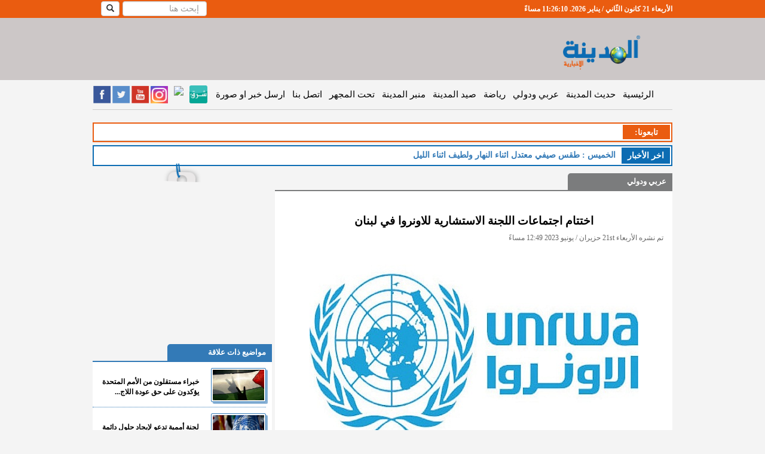

--- FILE ---
content_type: text/html; charset=UTF-8
request_url: https://www.almadenahnews.com/article/1065345-%D8%A7%D8%AE%D8%AA%D8%AA%D8%A7%D9%85-%D8%A7%D8%AC%D8%AA%D9%85%D8%A7%D8%B9%D8%A7%D8%AA-%D8%A7%D9%84%D9%84%D8%AC%D9%86%D8%A9-%D8%A7%D9%84%D8%A7%D8%B3%D8%AA%D8%B4%D8%A7%D8%B1%D9%8A%D8%A9-%D9%84%D9%84%D8%A7%D9%88%D9%86%D8%B1%D9%88%D8%A7-%D9%81%D9%8A-%D9%84%D8%A8%D9%86%D8%A7%D9%86
body_size: 87595
content:
<!DOCTYPE html>
<html prefix="og: http://ogp.me/ns# fb: http://ogp.me/ns/fb# website: http://ogp.me/ns/website#">
<head>
    <!-- Global site tag (gtag.js) - Google Analytics -->
    <script async src="https://www.googletagmanager.com/gtag/js?id=UA-40231755-3"></script>
    <script>
        window.dataLayer = window.dataLayer || [];
        function gtag() {
            dataLayer.push(arguments);
        }
        gtag('js', new Date());
        gtag('config', 'UA-40231755-3');
    </script>
    <script data-ad-client="ca-pub-1727863100053776" async src="https://pagead2.googlesyndication.com/pagead/js/adsbygoogle.js"></script>
    <script>
		var clicky_site_ids = clicky_site_ids || [];
        clicky_site_ids.push(101271064);
	</script>
    <script async src="//static.getclicky.com/js"></script>

    <title>اختتام اجتماعات اللجنة الاستشارية للاونروا في لبنان - المدينة نيوز </title>
                        <meta name="robots" content="index, follow">
                <meta http-equiv="Content-Type" content="text/html; charset=utf-8"/>
    <meta http-equiv="X-UA-Compatible" content="IE=edge">
    <meta name="viewport" content="width=device-width, initial-scale=1">

            <meta name="google-site-verification" content="Aoww1SKe7JtS1xKg__Wn-2krAmY8LgMOYiXMDu48kY8"/>
        <meta http-equiv='CACHE-CONTROL' content='NO-CACHE'/>
        <meta name="Author" content="المدينة نيوز"/>
        <meta name="Abstract" content="المدينة نيوز هي موقع الكترونية ينشر اخبار الاردن، العالم، فلسطين،اخبار سياسية، اخبار الناس، وفيات ،اخبار الرياضية، تعليم وجامعات، اقتصاد، الثقافة، كاريكاتير، فن، مقابلات، كتاب، مقالات، فيديو، استفتاءات"/>
        <meta name="Publisher" content="شركة قنوات البث الأردنية"/>
        <meta name="Copyright" content="Almadenah News"/>

                    <meta property="og:type" content="article"/>
            <meta name="description" content="المدينة نيوز :- اختتمت، اليوم الأربعاء، اجتماعات اللجنة الاستشارية لوكالة الغوث الدولية الاونروا في العاصمة اللبنانية"/>
            <meta property='og:title' content=" المدينة نيوز - اختتام اجتماعات اللجنة الاستشارية للاونروا في لبنان"/>
            <meta property="og:url" content="http://www.almadenahnews.com/article/1065345-%D8%A7%D8%AE%D8%AA%D8%AA%D8%A7%D9%85-%D8%A7%D8%AC%D8%AA%D9%85%D8%A7%D8%B9%D8%A7%D8%AA-%D8%A7%D9%84%D9%84%D8%AC%D9%86%D8%A9-%D8%A7%D9%84%D8%A7%D8%B3%D8%AA%D8%B4%D8%A7%D8%B1%D9%8A%D8%A9-%D9%84%D9%84%D8%A7%D9%88%D9%86%D8%B1%D9%88%D8%A7-%D9%81%D9%8A-%D9%84%D8%A8%D9%86%D8%A7%D9%86"/>
            <meta property="og:description" content="المدينة نيوز :- اختتمت، اليوم الأربعاء، اجتماعات اللجنة الاستشارية لوكالة الغوث الدولية الاونروا في العاصمة اللبنانية"/>
            <meta property="og:image" content="https://s3-eu-west-1.amazonaws.com/static.jbcgroup.com/amd/pictures/3b4ada41a079e601239392bdfe93fba8.jpg"/>
            <meta property="og:image:width" content="550"/>
            <meta property="og:image:height" content="335"/>
            <meta name="twitter:card" content="summary_large_image"/>
            <meta name="twitter:site" content="@almadenahnews"/>
            <meta name="twitter:creator" content="@almadenahnews"/>
            <meta name="twitter:title" content="اختتام اجتماعات اللجنة الاستشارية للاونروا في لبنان"/>
            <meta name="twitter:description" content="المدينة نيوز :- اختتمت، اليوم الأربعاء، اجتماعات اللجنة الاستشارية لوكالة الغوث الدولية الاونروا في العاصمة اللبنانية"/>
            <meta name="twitter:image" content="https://s3-eu-west-1.amazonaws.com/static.jbcgroup.com/amd/pictures/3b4ada41a079e601239392bdfe93fba8.jpg"/>
            <meta name="twitter:image:alt" content="المدينة نيوز :- اختتمت، اليوم الأربعاء، اجتماعات اللجنة الاستشارية لوكالة الغوث الدولية الاونروا في العاصمة اللبنانية"/>
        
                    <!-- article meta tags -->
            <meta property="article:section" content="عربي ودولي">
            <meta property="article:tag" content="">
            <meta property="article:publisher" content="https://www.facebook.com/AlmadenahNews2">
            <meta property="article:author" content="https://www.facebook.com/AlmadenahNews2">
            <meta property="article:published_time" content="2023-06-21T12:49:22">
            <meta property="article:modified_time" content="2023-06-21T12:49:22">
            
            <link rel="canonical" href="https://www.almadenahnews.com/article/1065345-اختتام-اجتماعات-اللجنة-الاستشارية-للاونروا-في-لبنان"/>
    
    
    
            <link rel="icon" type="image/x-icon" href="//s3-eu-west-1.amazonaws.com/static.jbcgroup.com/amd/bundles/acmealmadeena/images/favicon.icon"/>
        <!-- Bootstrap -->
        <link href="//s3-eu-west-1.amazonaws.com/static.jbcgroup.com/amd/bundles/acmealmadeena/bootstrap2/css/bootstrap.css" rel="stylesheet" type="text/css" />
        <link href="//ajax.googleapis.com/ajax/libs/jqueryui/1.7.2/themes/ui-lightness/jquery-ui.css" rel="stylesheet" type="text/css" />
        <link href="//s3-eu-west-1.amazonaws.com/static.jbcgroup.com/amd/bundles/acmealmadeena/css/slider.css" rel="stylesheet" type="text/css" />
        <link href="//s3-eu-west-1.amazonaws.com/static.jbcgroup.com/amd/bundles/acmealmadeena/css/new-style.css?v=1.5" rel="stylesheet" type="text/css" />

        <!-- Important Owl stylesheet -->
        <link rel="stylesheet" href="//s3-eu-west-1.amazonaws.com/static.jbcgroup.com/amd/bundles/acmealmadeena/owl-carousel/owl.carousel.css">
        <!-- Default Theme -->
        <link rel="stylesheet" href="//s3-eu-west-1.amazonaws.com/static.jbcgroup.com/amd/bundles/acmealmadeena/owl-carousel/owl.theme.css">

    
            <!-- HTML5 shim and Respond.js for IE8 support of HTML5 elements and media queries -->
        <!-- WARNING: Respond.js doesn't work if you view the page via file:// -->
        <!--[if lt IE 9]>
        <script src="https://oss.maxcdn.com/html5shiv/3.7.3/html5shiv.min.js"></script>
        <script src="https://oss.maxcdn.com/respond/1.4.2/respond.min.js"></script>
        <![endif]-->

        <!-- <script async="" src="//www.google-analytics.com/analytics.js"></script> -->
        <script type="text/javascript" async="" src="//me-cdn.effectivemeasure.net/em.js"></script>
        <script type="text/javascript" src="https://ajax.googleapis.com/ajax/libs/jquery/1.7.2/jquery.min.js"></script>

        <!-- jQuery (necessary for Bootstrap's JavaScript plugins) -->
        <script src="https://ajax.googleapis.com/ajax/libs/jquery/1.12.4/jquery.min.js"></script>
        <!-- Include all compiled plugins (below), or include individual files as needed -->
        <script src="//s3-eu-west-1.amazonaws.com/static.jbcgroup.com/amd/bundles/acmealmadeena/bootstrap2/js/bootstrap.js"></script>
        <script type="text/javascript" src="https://ajax.googleapis.com/ajax/libs/jquery/1.7.2/jquery.min.js"></script>
        <script type="text/javascript" src="//s3-eu-west-1.amazonaws.com/static.jbcgroup.com/amd/bundles/acmealmadeena/js/jquery-ui-1.8.22.custom.min.js"></script>
        <script type="text/javascript" src="//s3-eu-west-1.amazonaws.com/static.jbcgroup.com/amd/bundles/acmealmadeena/js/jquery.innerfade.js"></script>
        <script type="text/javascript" src="//s3-eu-west-1.amazonaws.com/static.jbcgroup.com/amd/bundles/acmealmadeena/js/madinah.js"></script>
        <script type="text/javascript" src="//s3-eu-west-1.amazonaws.com/static.jbcgroup.com/amd/bundles/acmealmadeena/js/jquery.disable.text.select.js"></script>
        <script type="text/javascript" src="//s3-eu-west-1.amazonaws.com/static.jbcgroup.com/amd/bundles/acmealmadeena/js/jcarousellite_1.0.1.js"></script>
        <script type="text/javascript" src="//s3-eu-west-1.amazonaws.com/static.jbcgroup.com/amd/bundles/acmealmadeena/lazyload/jquery.lazyload.js"></script>
        <script type="text/javascript" src="//s3-eu-west-1.amazonaws.com/static.jbcgroup.com/amd/bundles/acmealmadeena/js/cycle.js"></script>
        <!-- Include js plugin -->
        <script src="//s3-eu-west-1.amazonaws.com/static.jbcgroup.com/amd/bundles/acmealmadeena/owl-carousel/owl.carousel.js"></script>

        <script type="text/javascript">
            var url = "/";
            getOnline('/counters');
        </script>
        <script type="text/javascript" src="//s3-eu-west-1.amazonaws.com/static.jbcgroup.com/amd/bundles/acmealmadeena/js/jquery.cookie.js"></script>
        <!-- (C)2000-2012 Gemius SA - gemiusAudience / almadenahnews.com / Main_Page -->
        <script type="text/javascript">
            $(function () {
                $(".left img.lazy").lazyload({
                    effect: "fadeIn",
                    //threshold : 300,
                    skip_invisible: true,
                });

                $(".right img.lazy").lazyload({
                    effect: "fadeIn",
                    //threshold : 300,
                    skip_invisible: true,
                });

                $(".related-col img.lazy").lazyload({
                    effect: "fadeIn",
                    //threshold : 300,
                    skip_invisible: true,
                });
            });

            function createThumds(img) {
                //alert('ssssssss');
                var src = img.src;
                //alert(src);
                if (src.toLowerCase().indexOf("static.jbcgroup.com/amd/pictures/") >= 0) {
                    var src2 = src.replace('https://s3-eu-west-1.amazonaws.com/static.jbcgroup.com/amd/pictures/', 'https://www.almadenahnews.com/thumbs/index.php?image=');
                    $.post(src2, function (data) {
                        jQuery('img[src="' + src + '"]').attr('src', data);
                    });
                }
            }

		//	var pp_gemius_identifier = new String('1vObIO_QSNW4HybFbkmu4PTZTM4p.EPhLrD3aqPXQcH.j7');
        </script>
        <script type="text/javascript" charset="utf-8" async="" src="https://platform.twitter.com/js/timeline.f8bf188a26c0fb191f8cdd1eb88ad3c7.js"></script>
    
    <!-- effectivemeasure -->
    <script type="text/javascript">
   (function(t,r,a,c,k,n,o,w){t['em_ns']=k;w=1*new Date();t[k]=t[k]||function(){
     (t[k].q=t[k].q||[]).push(arguments)},t[k].t=w;n=r.createElement(a);n.async=1;
            n.src = c + '/tag' + (t.addEventListener && '.' || '_.') + 'js?' + parseInt(w / 1e9, 10);
     o=r.getElementsByTagName(a)[0];o.parentNode.insertBefore(n,o)
        })(window, document, 'script', 'https://t.effectivemeasure.net', '_em');
    </script>
</head>
<body>

<!-- BEGIN REACH MEDIA CODE -->
<script type="text/javascript">
    $(function () {
        // let reach_media_image = $('#reach_media_image');
        // let x = Math.floor((Math.random() * 4) + 1);
        //
        // let image = 'https://s3.eu-west-1.amazonaws.com/static.jbcgroup.com/ads/radio/w-' + x + '.jpg';
        // if(is_mobile) {
        //     image = 'https://s3.eu-west-1.amazonaws.com/static.jbcgroup.com/ads/radio/' + x + '.jpg';
        //     reach_media_image.addClass('mobile-banner');
        // }
        //
        // reach_media_image.attr('src', image);

        //setTimeout(showBanner, 3000);

        $(".close-banner").on('click', function (e) {
            e.preventDefault();
            $('body').removeClass('show_banner');
            $("#reach_media").fadeOut();
        });

        $("#banner-inner-content a").on('click', function (e) {
            $('body').removeClass('show_banner');
            $("#reach_media").fadeOut();
        });

        function showBanner() {
            $('body').addClass('show_banner');
            $("#reach_media").fadeIn();
        }
    });
</script>

<style>
    #reach_media {
        width: 100%;
        height: 100%;
        display: none;
        background: #00000096;
        position: fixed;
        z-index: 100000;
    }
    body.show_banner {
        overflow: hidden;
    }
    body.show_banner #reach_media {
        display: block;
        text-align: center;
    }
    #reach_media .banner-content {
        display: flex;
        align-items: center;
        justify-content: center;
        height: 100%;
        width: 100%;
    }
    .banner-content .close-banner {
        position: absolute;
        top: 8px;
        right: 10px;
        color: #FFF;
        font-size: 40px;
        font-weight: bold;
        z-index: 100000000;
        border: 2px solid #FFF;
        border-radius: 10px;
        width: 35px;
        height: 37px;
        line-height: 33px;
    }
    .close-banner:hover {
        cursor: pointer;
    }
    .close-banner::before {
        content: '\00d7';
    }
    #banner-inner-content{
        position: absolute;
        margin: 0 10px;
        height: 95%
    }
    #reach_media_image{
        height: 100%;
    }
    #reach_media_image.mobile-banner{
        height: auto;
    }
</style>

<div id="reach_media">
    <div class="banner-content">
        <div id="banner-inner-content">
            <span class="close-banner"></span>
            <a href="http://jbcradio.com/" target="_blank">
                <img id="reach_media_image" src="https://s3.eu-west-1.amazonaws.com/static.jbcgroup.com/ads/radio/w-1.jpg" class="img-thumbnail"/>
            </a>
        </div>
    </div>
</div>
<!-- END REACH MEDIA CODE -->

<!-- BEGIN EFFECTIVE MEASURE CODE -->
<!-- COPYRIGHT EFFECTIVE MEASURE -->
<script type="text/javascript">
	(function() {
		var em = document.createElement('script'); em.type = 'text/javascript'; em.async = true;
		em.src = ('https:' == document.location.protocol ? 'https://me-ssl' : 'http://me-cdn') + '.effectivemeasure.net/em.js';
		var s = document.getElementsByTagName('script')[0]; s.parentNode.insertBefore(em, s);
	})();
</script>
<noscript>
	<img src="https://me.effectivemeasure.net/em_image" alt="" style="position:absolute; left:-5px;" />
</noscript>
<!--END EFFECTIVE MEASURE CODE -->

<!--
<script type="text/javascript">

  (function(i,s,o,g,r,a,m){i['GoogleAnalyticsObject']=r;i[r]=i[r]||function(){
  (i[r].q=i[r].q||[]).push(arguments)},i[r].l=1*new Date();a=s.createElement(o),
  m=s.getElementsByTagName(o)[0];a.async=1;a.src=g;m.parentNode.insertBefore(a,m)
  })(window,document,'script','//www.google-analytics.com/analytics.js','ga');

  ga('create', 'UA-40231755-3', 'auto');
  ga('send', 'pageview');

</script>
-->


    	<div class="row nav-stacked affix" data-spy="affix" id="headerBar" >
    <div class="container col-xs-12">      
        <div class="right">
            <div id="visitorCounter">
               <span id="clock"></span>
            </div>
        </div>
        <div class="left">
			                	<form  role="search" action="/search" method="get" class="header-search">
                <div class="form-group">
                    <input type="text" id="q" name="q" class="form-control" placeholder="إبحث هنا"  />
                </div>
                <div class="search-button">
                    <button type="submit" id="chackSearchInput"  class="btn btn-default hidden-sm"><i class="glyphicon glyphicon-search"></i></button>
                </div>
        </form>


    <script type="text/javascript">
                        

$(document).ready(function() {

$("#chackSearchInput").click(function(e){ 
	var searchInput = $("#q").val();
	if(searchInput == '')
	{
		$(".header-search .form-group").toggle();
		e.preventDefault();
	}

});

var watermark = 'إبحث هنا';
$('#search_filed').css('color','#999' );
$('#search_filed').blur(function(){
if ($(this).val().length == 0)
$(this).val(watermark).addClass('watermark');
}).focus(function(){
if ($(this).val() == watermark)
$(this).val('').removeClass('watermark');
}).val(watermark).addClass('watermark');
});
                
            
        
    
        </script>
                	        </div>
    </div>
</div>   
<script> 
function clock(){
    var daysAr = [ "الأحد", "الإثنين", "الثلاثاء", "الأربعاء", "الخميس", "الجمعة","السبت"];
    var monthsAr = ["كانون الثّاني / يناير","شباط / فبراير", "آذار / مارس","نيسان / أبريل","أيّار / مايو","حزيران / يونيو", "تمّوز / يوليو","آب / أغسطس","أيلول / سبتمبر","تشرين الأوّل / أكتوبر","تشرين الثّاني / نوفمبر","كانون الأوّل / ديسمبر"];
    var dt = new Date();
    
    var hours = dt.getHours() + 1;
    
   
    var mid='صباحاً';
    if( hours > 12 )
    {
        mid='مساءً';
    }
	
    var hours = dt.getHours() % 12;
    if(hours == 0){
	hours= 12;
     }

    
    var time = daysAr[dt.getDay()] +' '+ dt.getDate()+' '+ monthsAr[dt.getMonth()] +' '+dt.getFullYear() +'. '+ hours + ":" + dt.getMinutes() + ":" + dt.getSeconds() + " " + mid;  
    $('#clock').text(time);
}
setInterval(clock,1000);
</script>
<div id="header">
	<div class="container" style="padding:0px;">
		<div class="col-lg-12 col-sm-12 col-xs-12">
			<div class="hidden-xs col-xs-3 right" style="margin-top: 15px;width:22%">
				<a href="/" >
                			<img class="img-responsive" src="https://s3-eu-west-1.amazonaws.com/static.jbcgroup.com/amd/bundles/acmealmadeena/images/logo-new2.png">
				</a>
			</div>
    			<div class="banner-728x90 banner col-xs-9 left" style="width:78%">
								</div>
		</div>
	</div>
</div>

<div class="container">
    <div class="row">
        <div class="left-ads banner">
                    </div>

        <div class="col-lg-12 col-md-12 col-sm-12">
            <div class="row">
                <div class="menu">
                    <nav class="navbar nav-stacked" data-spy="affix" data-offset-top="145" role="navigation">
    <div class="container-fluid">
        <div class="navbar-header">
            <button type="button" class="navbar-toggle" data-toggle="collapse" data-target="#mainMenu">
                <span class="sr-only">Toggle navigation</span>
                <span class="icon-bar"></span>
                <span class="icon-bar"></span>
                <span class="icon-bar"></span>
            </button>
            <a href="/"><img class="img-responsive logo navbar-brand visible-xs"
                             src="https://s3-eu-west-1.amazonaws.com/static.jbcgroup.com/amd/bundles/acmealmadeena/images/mobile/logo_new.png"></a>
        </div>
        <div class="collapse navbar-collapse" id="mainMenu">
            <a href="/" class="pc-logo hidden-xs">
                <img class="img-responsive"
                     src="https://s3-eu-west-1.amazonaws.com/static.jbcgroup.com/amd/bundles/acmealmadeena/images/newLogo.png">
            </a>
            <ul class="nav navbar-nav navbar-right" style="direction: rtl">
                <li class="hidden-sm"><a href="/">الرئيسية</a></li>
                <li><a href="/category/حديث-المدينة" title="حديث المدينة">حديث المدينة</a></li>
                <li class="visible-xs"><a href="/category/حديث-الكاميرا" title="حديث الكاميرا">حديث الكاميرا</a></li>
                <li class="visible-xs"><a href="/category/زاوية-د-فطين-البداد" title="زاوية د.فطين البداد">زاوية د.فطين
                        البداد</a></li>
                <li class="visible-xs"><a href="/category/شؤون-محلية" title="شؤون محلية">شؤون محلية</a></li>
                <li><a href="/category/عربي-ودولي" title="عربي ودولي">عربي ودولي</a></li>
                <li class="visible-xs"><a href="/category/اقتصاد-وتكنولوجيا" title="اقتصاد وتكنلوجيا">اقتصاد</a></li>
                <li><a href="/category/رياضة" title="رياضة">رياضة</a></li>
                <li><a href="/category/صيد-المدينة" title="صيد المدينة">صيد المدينة</a></li>
                <li><a href="/category/منبر-المدينة" title="منبر المدينة">منبر المدينة</a></li>
                <li><a href="/category/تحت-المجهر" title="تحت المجهر">تحت المجهر</a></li>
                <li class="visible-xs"><a href="/category/فيديو-المدينة" title="فيديو المدينة">فيديو المدينة</a></li>
                <li class="visible-xs"><a href="/category/مقالات-مختارة" title="مقلات مختارة">مقلات مختارة</a></li>
                <li class="visible-xs"><a href="/category/اخبار-البرلمان" title="اخبار البرلمان">اخبار البرلمان</a></li>
                <li class="visible-xs"><a href="/category/فيديو-البرلمان" title="فيديو البرلمان">فيديو البرلمان</a></li>
                <li class="visible-xs"><a href="/category/خفايا" title="خفايا">خفايا</a></li>
                <li class="visible-xs"><a href="/category/فن-تاستك" title="فن تاستك">فن تاستك</a></li>
                <li class="visible-xs"><a href="/category/ملكات-ومنوعات-ازياء" title="ملكات ومنوعات ازياء">ملكات ومنوعات
                        ازياء</a></li>
                <li class="visible-xs"><a href="/category/أخبار-الناس" title="أخبار الناس">أخبار الناس</a></li>
                <li class="visible-xs"><a href="/category/منكم-واليكم" title="منكم واليكم">منكم واليكم</a></li>
                <li class="visible-xs"><a href="/category/شباب-وجامعات" title="شباب وجامعات">شباب وجامعات</a></li>
                <li class="visible-xs"><a href="/category/ثقافة" title="ثقافة">ثقافة</a></li>
                <li class="visible-xs"><a href="/category/كاريكاتير" title="كاريكاتير">كاريكاتير</a></li>
                <li class="visible-xs"><a href="/category/عالم-الصحة-والاسرة" title="عالم الصحة والاسرة">عالم الصحة
                        والاسرة</a></li>
                <li class="visible-xs"><a href="/obituaries" title="الوفيات">الوفيات</a></li>
                <li class="visible-xs"><a href="/cms/من-نحن" title="من نحن">من نحن</a></li>
                <li><a href="/cms/اتصل-بنا" title="اتصل بنا">اتصل بنا</a></li>
                <li class="visible-xs"><a href="/cms/الهيكل-التنظيمي" title="الهيكل التنظيمي">الهيكل التنظيمي</a></li>
                <li><a href="/send-news" title="ارسل خبر او صورة">ارسل خبر او صورة</a></li>
            </ul>
            <div class="left social_media_header hidden-xs">

                <a href="https://www.facebook.com/AlmadenahNews2" target="_blank" class="facebook-icon"></a>
                <a href="https://twitter.com/almadenahnews" class="twitter-icon" target="_blank"></a>
                <a href="http://www.youtube.com/channel/UCETsGcn07Ih3YdQi068BUFQ" class="youtube-icon"
                   target="_blank"></a>
                <a href="https://www.instagram.com/almadenahnews/" class="instagram-icon" target="_blank"></a>
                <a href="https://nabd.com/almadenahnews" target="_blank">
                    <img src="https://nabd.com/nbd.png" style="width:32px"/>
                </a>
                <a href="https://sharqapp.com/almadenahnews/" target="_blank">
                    <img src="https://s3-eu-west-1.amazonaws.com/static.jbcgroup.com/amd/bundles/acmealmadeena/images/sharq.jpeg" style="width:30px; margin: 1px 0 0 1px; border-radius: 3px;" />
                </a>
                <!-- <a href="/rss" class="rss-icon" target="_blank"></a>-->
            </div>


        </div>
    </div>
</nav>
<script>
    /*
    $(document).ready(function() {

    $('.navbar').affix({
          offset: {
            top: $('#header').height()
          }
    });



    var elToAffix = $('.navbar');
    var theAffix = new Affix(elToAffix, {
      offsetTop: function(){
        return $('#header').offsetHeight
      },
    });
    });
    */
</script>
                </div>
            </div>

            <div class="row visible-xs">
                <div class="social_media_header social_media_mobile" style="width:290px;">
                    <a href="https://www.facebook.com/AlmadenahNews2" target="_blank" class="facebook-icon"></a>
                    <a href="https://twitter.com/almadenahnews" class="twitter-icon" target="_blank"></a>
                    <a href="http://www.youtube.com/channel/UCETsGcn07Ih3YdQi068BUFQ" class="youtube-icon" target="_blank"></a>
                    <a href="https://www.instagram.com/almadenahnews/" class="instagram-icon" target="_blank"></a>
                    <a href="https://nabd.com/almadenahnews" target="_blank">
                        <img src="https://nabd.com/nbd.png" style="width:48px"/>
                    </a>
                    <a href="https://sharqapp.com/almadenahnews/" target="_blank">
                        <img src="https://s3-eu-west-1.amazonaws.com/static.jbcgroup.com/amd/bundles/acmealmadeena/images/sharq.jpeg" style="width:44px; margin: 2px 0 0 2px; border-radius: 3px;"/>
                    </a>
                </div>
            </div>

            <div class="row">
                                    <div class="topLeaderBoared banner col-xs-12">
                                            </div>
                            </div>

            <div class="row hidden-xs">
	<div class="tabi3ona">
		<div class="newsflash">
    			<div class="right followus">
				<div class="title right red"> تابعونا: </div>
					
			</div>
			<div class="clear"></div>
		 </div>
	</div>
</div>

            <div class="lastNews col-xs-12">
    <div class="lastNewsTitle right">اخر اﻷخبار</div>
            <a href="/article/1065552-السطر-الأخير-من-أجل-السطر-الأول" title="السطر الأخير...من أجل السطر الأول" class="lastNewsBar">
                <span class="lastNewsItem">السطر الأخير...من أجل السطر الأول</span>
        </a>
            <a href="/article/1065549-الخميس-طقس-صيفي-معتدل-اثناء-النهار-ولطيف-اثناء-الليل" title="الخميس : طقس صيفي معتدل اثناء النهار ولطيف اثناء الليل" class="lastNewsBar">
                <span class="lastNewsItem">الخميس : طقس صيفي معتدل اثناء النهار ولطيف اثناء الليل</span>
        </a>
            <a href="/article/1065544-خبير-تغذية-يوضح-كيفية-الوقاية-من-تقلبات-ضغط-الدم-في-الطقس-الحار" title="خبير تغذية يوضح كيفية الوقاية من تقلبات ضغط الدم في الطقس الحار" class="lastNewsBar">
                <span class="lastNewsItem">خبير تغذية يوضح كيفية الوقاية من تقلبات ضغط الدم في الطقس الحار</span>
        </a>
            <a href="/article/1065534-الطب-الشرعي-التعامل-مع-25-6-وفاة-قضائية-يوميا" title="الطب الشرعي .. التعامل مع 25.6 وفاة قضائية يوميا" class="lastNewsBar">
                <span class="lastNewsItem">الطب الشرعي .. التعامل مع 25.6 وفاة قضائية يوميا</span>
        </a>
            <a href="/article/1065527-إنصاف-المحتوى-الفلسطيني-أحد-أهداف-استراتيجية-عربية-أعدها-الأردن" title="إنصاف المحتوى الفلسطيني أحد أهداف استراتيجية عربية أعدها الأردن" class="lastNewsBar">
                <span class="lastNewsItem">إنصاف المحتوى الفلسطيني أحد أهداف استراتيجية عربية أعدها الأردن</span>
        </a>
        <div class="clear"></div>
 </div>
<script>
var mainIntervalWriteMsg;
var newsCounter = 0;
var newsArray = [];
var writeMessage;
	 window.newsArray.push("السطر الأخير...من أجل السطر الأول");
	 window.newsArray.push("الخميس : طقس صيفي معتدل اثناء النهار ولطيف اثناء الليل");
	 window.newsArray.push("خبير تغذية يوضح كيفية الوقاية من تقلبات ضغط الدم في الطقس الحار");
	 window.newsArray.push("الطب الشرعي .. التعامل مع 25.6 وفاة قضائية يوميا");
	 window.newsArray.push("إنصاف المحتوى الفلسطيني أحد أهداف استراتيجية عربية أعدها الأردن");

(function($) {
    $.fn.writeText = function(content) {

        var contentArray = content.split(""),
            current = 0,
            elem = this;
            elem.text('');
        writeMessage = setInterval(function() {
            if(current < contentArray.length) {
                elem.text(elem.text() + contentArray[current++]);
            }else{
                clearInterval(writeMessage);
                window.mainIntervalWriteMsg = setTimeout( function(){
                    startWrite(window.newsCounter);
                }  , 3000 );
            }
        }, 90);
    };
})(jQuery);

function startWrite(newsId){
    clearInterval(window.mainIntervalWriteMsg);
    /*window.newsArray;*/
    if(window.newsCounter >= window.newsArray.length ){
       window.newsCounter = 0 ;
    }
    $('.lastNewsBar').hide();
    $(".lastNewsBar").eq(window.newsCounter).show();
    $(".lastNewsItem").eq(window.newsCounter).writeText(window.newsArray[window.newsCounter]);
    newsCounter ++;
}

startWrite(newsCounter);


$('.lastNews').on('mouseover', function(){
	clearInterval(window.writeMessage);
	clearInterval(window.mainIntervalWriteMsg);
	$('.lastNewsBar').hide();
	$(".lastNewsBar").eq(window.newsCounter-1).show();
	$(".lastNewsItem").eq(window.newsCounter-1).text(window.newsArray[window.newsCounter-1]);
});
$('.lastNews').on('mouseleave', function(){
	window.mainIntervalWriteMsg = setTimeout( function(){
             startWrite(window.newsCounter);
        }  , 700 );
});

</script>

            
            
                <div class="row">
        <div class="col-lg-3 col-sm-12 col-xs-12 left" style="margin-bottom:25px;">
            <div class="banner-mpu banner col-xs-12">
                <div class="animated swing">
                                    </div>
            </div>
        </div>

        <div class="article-details col-lg-7 col-sm-12 col-xs-12 right-box right">
            <div class="news-box color1" style="padding-bottom:10px">
                <div class="boxTitle">
                    <a href="/category/عربي-ودولي"
                       title="عربي ودولي">
                        عربي ودولي
                    </a>
                </div>

                <div class="banner-670x100 banner no-border"></div>

                <div class="col-xs-12">
                    <div id="main_article_content">
                        <div class="main_artlce_title">
                            <h1>اختتام اجتماعات اللجنة الاستشارية للاونروا في لبنان</h1>
                            <div class="article_created">تم نشره الأربعاء 21st حزيران / يونيو 2023 12:49 مساءً</div>
                        </div>
                        <div class="article_image">
                                                            <img class="img-responsive"
                                     src="https://s3-eu-west-1.amazonaws.com/static.jbcgroup.com/amd/pictures/3b4ada41a079e601239392bdfe93fba8.jpg"
                                     title="اختتام اجتماعات اللجنة الاستشارية للاونروا في لبنان" alt="اختتام اجتماعات اللجنة الاستشارية للاونروا في لبنان"/>
                                                        <div></div>
                            <div class="red">وكالة الغوث الدولية &quot;الاونروا&quot;</div>
                        </div><!--article_image-->

                        
                        <div class="main_article_body">
                                                            <p style="text-align: justify;" dir="rtl"><span style="font-size: medium;">المدينة نيوز :- اختتمت، اليوم الأربعاء، اجتماعات اللجنة الاستشارية لوكالة الغوث الدولية "الاونروا" في العاصمة اللبنانية بيروت، بمشاركة دائرة الشؤون الفلسطينية.</span><br /><span style="font-size: medium;">وبحسب بيان صادر عن دائرة الشؤون الفلسطينية، ثمن مدير عام الدائرة المهندس رفيق خرفان، استضافة لبنان الشقيق لهذه الاجتماعات وحرص الدول والهيئات المانحة على دعم الوكالة وميزانيتها للاستمرار في عملها استناداً لقرار إنشائها رقم (302) لعام 1949، وتقديم خدماتها لمجتمع اللاجئين الفلسطينيين بأفضل المعايير التي تحفظ كرامة الإنسان اللاجئ لحين إيجاد الحل العادل لقضيتهم استناداً لقرار هيئة الأمم المتحدة رقم (194).</span><br /><span style="font-size: medium;">وقال خرفان، إن الأردن بقيادة جلالة الملك عبد الله الثاني يواصل جهوده الحثيثة على الصعيدين الإقليمي والدولي من أجل تحقيق السلام العادل، حيث يؤكد جلالته في جميع المحافل الدولية، ضرورة إعادة إطلاق المفاوضات بين الجانبين الفلسطيني والإسرائيلي على أساس حل الدولتين، بما يفضي إلى قيام الدولة الفلسطينية المستقلة.</span><br /><span style="font-size: medium;">وأوضح ضرورة إعداد موازنات الوكالة على أساس احتياجات اللاجئين ومتطلبات البرامج الأساسية وبطريقة مستدامة وقابلة للتنبؤ، وتأخذ بعين الاعتبار متغيرات هامة كالارتفاع في أعداد منتفعيها من اللاجئين الفلسطينيين بفعل الزيادة الطبيعية الديموغرافية، والأزمات الاقتصادية والسياسية والأمنية العالمية والإقليمية.</span><br /><span style="font-size: medium;">وأعرب خرفان عن تقديره لجهود الوكالة في إعدادها للاستراتيجية المتوسطة الأجل للأعوام 2023-2028، مؤكدا أن تنفيذ هذه الخطة بنجاح يتطلب استراتيجية نشطة في تعبئة الموارد، وأن ما جاء في تقرير الأمين العام للأمم المتحدة لعام 2017 وزيادة المساهمات المقررة للدول الأعضاء في موازنة الأمم المتحدة من أنجح السبل للوصول لذلك.</span><br /><span style="font-size: medium;">ودعا الوكالة الى ضرورة تحسين ظروف عمل موظفيها، وأغلبهم من اللاجئين أنفسهم، والذي سينعكس بدوره على جودة الخدمات التي تقدمها الوكالة لمنتفعيها من اللاجئين الفلسطينيين، مبينا أن أي تحديث لسياسات الوكالة المتعلقة بموظفيها يجب أن يبدأ بتقييم الوضع الحالي والاستعانة بخبراء من الأمم المتحدة، وبمشاركة جميع الأطراف ذات الصلة.</span><br /><span style="font-size: medium;">-- (بترا)</span></p>
                                                        <script type="text/javascript" src="https://vendo.mmpww.com/video/c0dcfc00-50d1-11eb-99fa-3b50bede60db"></script>
                            <div style="text-align:center;"><br/>
                                <div class="fb-like"
                                     data-href="https://www.almadenahnews.com/article/1065345-اختتام-اجتماعات-اللجنة-الاستشارية-للاونروا-في-لبنان"
                                     data-width="300" data-layout="button" data-action="like" data-show-faces="false"
                                     data-share="true" data-size="large"></div>
                                <br/></div>
                        </div><!--main_article_body-->
                    </div><!--main_article_content-->
                </div>
            </div>
                        <div class="news-box color7 social-share col-xs-12">
                <div class="boxTitle">
                    <span> شارك هذا الخبر : </span>
                </div>
                <div class="boxContent shareBox" style="padding:10px;float:right">
                    <!-- AddToAny BEGIN -->
                    <div class="a2a_kit a2a_kit_size_32 a2a_default_style"
                         data-a2a-url="https://www.almadenahnews.com/article/1065345">
                        <a class="a2a_dd" href="https://www.addtoany.com/share"></a>
                        <!-- <a class="a2a_button_print"></a> -->
                        <a class="a2a_button_skype"></a>
                        <a class="a2a_button_email"></a>
                        <a class="a2a_button_facebook_messenger"></a>
                        <a class="a2a_button_linkedin"></a>
                        <a class="a2a_button_twitter"></a>
                        <a class="a2a_button_whatsapp"></a>
                        <a class="a2a_button_facebook"></a>
                    </div>
                    <style>
                        @media (min-width: 0px) and (max-width: 768px) {
                            .shareBox {
                                padding: 10px 4px !important
                            }
                            .a2a_default_style a {
                                width: 39px;
                                height: 35px;
                            }
                            .a2a_default_style a .a2a_svg {
                                width: 35px;
                                height: 35px;
                            }
                        }

                        @media (min-width: 769px) {
                            .a2a_default_style a {
                                width: 50px;
                                height: 45px;
                            }
                            .a2a_default_style a .a2a_svg {
                                width: 45px;
                                height: 45px;
                            }
                        }
                    </style>
                    <script>
                        var a2a_config = a2a_config || {};
                        a2a_config.locale = "ar";
                    </script>

                    <script async src="https://static.addtoany.com/menu/page.js"></script>
                    <!--AddToAny END -->
                </div>
            </div>

            <div class="right col-xs-12" style="padding:0 0 0 5px">
                <div id="hot_articles_wrap" class="layout3 news-box">
	<div class="boxTitle"><span>مواضيع ساخنة اخرى</span></div>
	<div id="hotArticlesBar" class="hot_articles_wrap">
		                        <div class="hot_article col-xs-12">
                                <a href="/article/1065318-الإفتاء-حكم-شراء-الأضحية-عن-طريق-البطاقات-الائتمانية" title="الإفتاء: حكم شراء الأضحية عن طريق البطاقات الائتمانية">
                                        <img onerror="createThumds(this);" class="img-responsive lazy" src="https://s3-eu-west-1.amazonaws.com/static.jbcgroup.com/amd/pictures/defaultImage.png" data-original="https://s3-eu-west-1.amazonaws.com/static.jbcgroup.com/amd/pictures/150x90/a57cfdb99c6226d2121c8f1d1eda40db.jpg" title="الإفتاء: حكم شراء الأضحية عن طريق البطاقات الائتمانية" alt="الإفتاء: حكم شراء الأضحية عن طريق البطاقات الائتمانية" />
                                        <span>الإفتاء: حكم شراء الأضحية عن طريق البطاقات الائتمانية</span>
                                </a>
                        </div>
		                        <div class="hot_article col-xs-12">
                                <a href="/article/1065242-الصحة-97-حالة-حصبة-سجلت-منذ-أيار-لدى-أشخاص-لم-يتلقوا-المطعوم" title="&quot; الصحة &quot; :  97 حالة “حصبة” سجلت منذ أيار لدى أشخاص لم يتلقوا المطعوم">
                                        <img onerror="createThumds(this);" class="img-responsive lazy" src="https://s3-eu-west-1.amazonaws.com/static.jbcgroup.com/amd/pictures/defaultImage.png" data-original="https://s3-eu-west-1.amazonaws.com/static.jbcgroup.com/amd/pictures/150x90/7d3f9880c8040f35b3241e21fcf0efc1.jpg" title="&quot; الصحة &quot; :  97 حالة “حصبة” سجلت منذ أيار لدى أشخاص لم يتلقوا المطعوم" alt="&quot; الصحة &quot; :  97 حالة “حصبة” سجلت منذ أيار لدى أشخاص لم يتلقوا المطعوم" />
                                        <span>&quot; الصحة &quot; :  97 حالة “حصبة” سجلت منذ أيار لدى أشخاص لم يتلقوا المطعوم</span>
                                </a>
                        </div>
		                        <div class="hot_article col-xs-12">
                                <a href="/article/1065241-الملكة-في-يوم-اللاجىء-العالمي-دعونا-نتأمل-في-معاناة-الأمهات-والرضع" title="الملكة في يوم اللاجىء العالمي : دعونا نتأمل في معاناة الأمهات والرضع">
                                        <img onerror="createThumds(this);" class="img-responsive lazy" src="https://s3-eu-west-1.amazonaws.com/static.jbcgroup.com/amd/pictures/defaultImage.png" data-original="https://s3-eu-west-1.amazonaws.com/static.jbcgroup.com/amd/pictures/150x90/02212faccda52708feb25dc5d4fea1b7.jpg" title="الملكة في يوم اللاجىء العالمي : دعونا نتأمل في معاناة الأمهات والرضع" alt="الملكة في يوم اللاجىء العالمي : دعونا نتأمل في معاناة الأمهات والرضع" />
                                        <span>الملكة في يوم اللاجىء العالمي : دعونا نتأمل في معاناة الأمهات والرضع</span>
                                </a>
                        </div>
		                        <div class="hot_article col-xs-12">
                                <a href="/article/1065228-3341طن-خضار-وفواكه-ترد-للسوق-المركزي-الثلاثاء-اسعار" title="3341طن خضار وفواكه ترد للسوق المركزي الثلاثاء - اسعار">
                                        <img onerror="createThumds(this);" class="img-responsive lazy" src="https://s3-eu-west-1.amazonaws.com/static.jbcgroup.com/amd/pictures/defaultImage.png" data-original="https://s3-eu-west-1.amazonaws.com/static.jbcgroup.com/amd/pictures/150x90/6a13153457d8a747539bcaafe2d79773.jpeg" title="3341طن خضار وفواكه ترد للسوق المركزي الثلاثاء - اسعار" alt="3341طن خضار وفواكه ترد للسوق المركزي الثلاثاء - اسعار" />
                                        <span>3341طن خضار وفواكه ترد للسوق المركزي الثلاثاء - اسعار</span>
                                </a>
                        </div>
		                        <div class="hot_article col-xs-12">
                                <a href="/article/1065227-الدهامشة-الداخلية-وفرت-كل-التسهيلات-لقدوم-العراقيين-للأردن" title="الدهامشة : الداخلية وفرت كل التسهيلات لقدوم العراقيين للأردن">
                                        <img onerror="createThumds(this);" class="img-responsive lazy" src="https://s3-eu-west-1.amazonaws.com/static.jbcgroup.com/amd/pictures/defaultImage.png" data-original="https://s3-eu-west-1.amazonaws.com/static.jbcgroup.com/amd/pictures/150x90/962efd5f1a8648e3f6880c05a9f74e9c.jpeg" title="الدهامشة : الداخلية وفرت كل التسهيلات لقدوم العراقيين للأردن" alt="الدهامشة : الداخلية وفرت كل التسهيلات لقدوم العراقيين للأردن" />
                                        <span>الدهامشة : الداخلية وفرت كل التسهيلات لقدوم العراقيين للأردن</span>
                                </a>
                        </div>
		                        <div class="hot_article col-xs-12">
                                <a href="/article/1065207-العلاوين-التوسعة-الرابعة-ستمكن-المصفاة-من-تكرير-120-ألف-برميل-نفط-يوميا" title="العلاوين: التوسعة الرابعة ستمكن المصفاة من تكرير 120 ألف برميل نفط يوميا">
                                        <img onerror="createThumds(this);" class="img-responsive lazy" src="https://s3-eu-west-1.amazonaws.com/static.jbcgroup.com/amd/pictures/defaultImage.png" data-original="https://s3-eu-west-1.amazonaws.com/static.jbcgroup.com/amd/pictures/150x90/aa061655de0da5fff153b5bc19386978.jpeg" title="العلاوين: التوسعة الرابعة ستمكن المصفاة من تكرير 120 ألف برميل نفط يوميا" alt="العلاوين: التوسعة الرابعة ستمكن المصفاة من تكرير 120 ألف برميل نفط يوميا" />
                                        <span>العلاوين: التوسعة الرابعة ستمكن المصفاة من تكرير 120 ألف برميل نفط يوميا</span>
                                </a>
                        </div>
		                        <div class="hot_article col-xs-12">
                                <a href="/article/1065189-الائتمان-العسكري-تمويل-طلبات-بقيمة-13-مليون-دينار" title="&quot; الائتمان العسكري &quot; : تمويل طلبات بقيمة 13 مليون دينار">
                                        <img onerror="createThumds(this);" class="img-responsive lazy" src="https://s3-eu-west-1.amazonaws.com/static.jbcgroup.com/amd/pictures/defaultImage.png" data-original="https://s3-eu-west-1.amazonaws.com/static.jbcgroup.com/amd/pictures/150x90/3cbad193b2093249b980d694767cb481.jpeg" title="&quot; الائتمان العسكري &quot; : تمويل طلبات بقيمة 13 مليون دينار" alt="&quot; الائتمان العسكري &quot; : تمويل طلبات بقيمة 13 مليون دينار" />
                                        <span>&quot; الائتمان العسكري &quot; : تمويل طلبات بقيمة 13 مليون دينار</span>
                                </a>
                        </div>
		                        <div class="hot_article col-xs-12">
                                <a href="/article/1065094-العيسوي-يفتتح-وحدة-غسيل-كلى-بالمركز-الطبي-العسكري-بمأدبا" title="العيسوي يفتتح وحدة غسيل كلى بالمركز الطبي العسكري بمأدبا">
                                        <img onerror="createThumds(this);" class="img-responsive lazy" src="https://s3-eu-west-1.amazonaws.com/static.jbcgroup.com/amd/pictures/defaultImage.png" data-original="https://s3-eu-west-1.amazonaws.com/static.jbcgroup.com/amd/pictures/150x90/0ef51448f9af57ad06a7c8a787b19370.jpg" title="العيسوي يفتتح وحدة غسيل كلى بالمركز الطبي العسكري بمأدبا" alt="العيسوي يفتتح وحدة غسيل كلى بالمركز الطبي العسكري بمأدبا" />
                                        <span>العيسوي يفتتح وحدة غسيل كلى بالمركز الطبي العسكري بمأدبا</span>
                                </a>
                        </div>
		                        <div class="hot_article col-xs-12">
                                <a href="/article/1065090-الصحة-مخزون-استراتيجي-للأمصال-المضادة-للدغات-الأفاعي" title="الصحة: مخزون استراتيجي للأمصال المضادة للدغات الأفاعي">
                                        <img onerror="createThumds(this);" class="img-responsive lazy" src="https://s3-eu-west-1.amazonaws.com/static.jbcgroup.com/amd/pictures/defaultImage.png" data-original="https://s3-eu-west-1.amazonaws.com/static.jbcgroup.com/amd/pictures/150x90/86a76e6156e849dce49fb8e539a274eb.jpg" title="الصحة: مخزون استراتيجي للأمصال المضادة للدغات الأفاعي" alt="الصحة: مخزون استراتيجي للأمصال المضادة للدغات الأفاعي" />
                                        <span>الصحة: مخزون استراتيجي للأمصال المضادة للدغات الأفاعي</span>
                                </a>
                        </div>
		                        <div class="hot_article col-xs-12">
                                <a href="/article/1064964-بالاسماء-تنقلات-واسعة-في-امانة-عمان" title="بالاسماء : تنقلات واسعة في امانة عمان">
                                        <img onerror="createThumds(this);" class="img-responsive lazy" src="https://s3-eu-west-1.amazonaws.com/static.jbcgroup.com/amd/pictures/defaultImage.png" data-original="https://s3-eu-west-1.amazonaws.com/static.jbcgroup.com/amd/pictures/150x90/3e9af045a33cddb29356df5726d2f183.jpg" title="بالاسماء : تنقلات واسعة في امانة عمان" alt="بالاسماء : تنقلات واسعة في امانة عمان" />
                                        <span>بالاسماء : تنقلات واسعة في امانة عمان</span>
                                </a>
                        </div>
		                        <div class="hot_article col-xs-12">
                                <a href="/article/1064959-عضو-في-لجنة-الاقتصاد-النيابية-بطء-شديد-في-تنفيذ-رؤية-التحديث-الاقتصادي" title="عضو في لجنة الاقتصاد النيابية: بطء شديد في تنفيذ رؤية التحديث الاقتصادي">
                                        <img onerror="createThumds(this);" class="img-responsive lazy" src="https://s3-eu-west-1.amazonaws.com/static.jbcgroup.com/amd/pictures/defaultImage.png" data-original="https://s3-eu-west-1.amazonaws.com/static.jbcgroup.com/amd/pictures/150x90/31ea928923097d863d9ec1c311296556.jpg" title="عضو في لجنة الاقتصاد النيابية: بطء شديد في تنفيذ رؤية التحديث الاقتصادي" alt="عضو في لجنة الاقتصاد النيابية: بطء شديد في تنفيذ رؤية التحديث الاقتصادي" />
                                        <span>عضو في لجنة الاقتصاد النيابية: بطء شديد في تنفيذ رؤية التحديث الاقتصادي</span>
                                </a>
                        </div>
		                        <div class="hot_article col-xs-12">
                                <a href="/article/1064936-إخلاء-طفل-من-غزة-لاستكمال-علاجه-بالأردن" title="إخلاء طفل من غزة لاستكمال علاجه بالأردن">
                                        <img onerror="createThumds(this);" class="img-responsive lazy" src="https://s3-eu-west-1.amazonaws.com/static.jbcgroup.com/amd/pictures/defaultImage.png" data-original="https://s3-eu-west-1.amazonaws.com/static.jbcgroup.com/amd/pictures/150x90/1f4119d8394304debf4aadd2d66219d8.jpg" title="إخلاء طفل من غزة لاستكمال علاجه بالأردن" alt="إخلاء طفل من غزة لاستكمال علاجه بالأردن" />
                                        <span>إخلاء طفل من غزة لاستكمال علاجه بالأردن</span>
                                </a>
                        </div>
		                        <div class="hot_article col-xs-12">
                                <a href="/article/1064933-تسجيل-14-إصابة-بالملاريا-جميعها-إصابات-وافدة-منذ-بداية-العام" title="تسجيل 14 إصابة بالملاريا جميعها إصابات وافدة منذ بداية العام">
                                        <img onerror="createThumds(this);" class="img-responsive lazy" src="https://s3-eu-west-1.amazonaws.com/static.jbcgroup.com/amd/pictures/defaultImage.png" data-original="https://s3-eu-west-1.amazonaws.com/static.jbcgroup.com/amd/pictures/150x90/efed68d469098815767a59514b96e8f1.jpg" title="تسجيل 14 إصابة بالملاريا جميعها إصابات وافدة منذ بداية العام" alt="تسجيل 14 إصابة بالملاريا جميعها إصابات وافدة منذ بداية العام" />
                                        <span>تسجيل 14 إصابة بالملاريا جميعها إصابات وافدة منذ بداية العام</span>
                                </a>
                        </div>
		                        <div class="hot_article col-xs-12">
                                <a href="/article/1064930-ملك-إسبانيا-الأردن-هو-حجر-الرحى-في-الاستقرار-الإقليمي" title="ملك إسبانيا : الأردن هو حجر الرحى في الاستقرار الإقليمي">
                                        <img onerror="createThumds(this);" class="img-responsive lazy" src="https://s3-eu-west-1.amazonaws.com/static.jbcgroup.com/amd/pictures/defaultImage.png" data-original="https://s3-eu-west-1.amazonaws.com/static.jbcgroup.com/amd/pictures/150x90/a6e2b85ff5f83744207bcb550fcc62ad.jpg" title="ملك إسبانيا : الأردن هو حجر الرحى في الاستقرار الإقليمي" alt="ملك إسبانيا : الأردن هو حجر الرحى في الاستقرار الإقليمي" />
                                        <span>ملك إسبانيا : الأردن هو حجر الرحى في الاستقرار الإقليمي</span>
                                </a>
                        </div>
		                        <div class="hot_article col-xs-12">
                                <a href="/article/1064929-الملك-حل-الدولتين-أساسي-لتحقيق-السلام-والازدهار-في-المنطقة" title="الملك : حل الدولتين أساسي لتحقيق السلام والازدهار في المنطقة">
                                        <img onerror="createThumds(this);" class="img-responsive lazy" src="https://s3-eu-west-1.amazonaws.com/static.jbcgroup.com/amd/pictures/defaultImage.png" data-original="https://s3-eu-west-1.amazonaws.com/static.jbcgroup.com/amd/pictures/150x90/9b6a4bfe73ca07e1073727b0bed56b91.jpg" title="الملك : حل الدولتين أساسي لتحقيق السلام والازدهار في المنطقة" alt="الملك : حل الدولتين أساسي لتحقيق السلام والازدهار في المنطقة" />
                                        <span>الملك : حل الدولتين أساسي لتحقيق السلام والازدهار في المنطقة</span>
                                </a>
                        </div>
		                        <div class="hot_article col-xs-12">
                                <a href="/article/1064925-الهواري-يؤكد-أهمية-ضبط-العدوى-لتقليل-مدة-إقامة-المرضى-في-المستشفيات" title="الهواري يؤكد أهمية ضبط العدوى لتقليل مدة إقامة المرضى في المستشفيات">
                                        <img onerror="createThumds(this);" class="img-responsive lazy" src="https://s3-eu-west-1.amazonaws.com/static.jbcgroup.com/amd/pictures/defaultImage.png" data-original="https://s3-eu-west-1.amazonaws.com/static.jbcgroup.com/amd/pictures/150x90/8d02dafcf26aec4d9dad7b373caed39c.jpg" title="الهواري يؤكد أهمية ضبط العدوى لتقليل مدة إقامة المرضى في المستشفيات" alt="الهواري يؤكد أهمية ضبط العدوى لتقليل مدة إقامة المرضى في المستشفيات" />
                                        <span>الهواري يؤكد أهمية ضبط العدوى لتقليل مدة إقامة المرضى في المستشفيات</span>
                                </a>
                        </div>
		
		<div class="readMore">
                        <a href="/category/مواضيع-ساخنة" title="المزيد من : مواضيع ساخة اخرىذ">المزيد ...</a>
                </div>
	</div><!--hot_articles_wrap-->
</div><!--hot_articles_wrap-->

            </div>

                    </div>

        <div class="related-col col-lg-3 col-sm-12 col-xs-12 left">
            <div class="banner col-xs-12  hidden-sm hidden-xs">
    </div>

<div class="related-news col-xs-12 layout2 news-box">
	<div class="boxTitle"><span>مواضيع ذات علاقة</span></div><!--main_block_title-->
                <div class="boxContent">
                                            <div class="newsBoxType2 col-xs-12">
                            <div class="newsImage col-xs-4">
                                 <a href="/article/1065507-خبراء-مستقلون-من-الأمم-المتحدة-يؤكدون-على-حق-عودة-اللاجئين-الفلسطينيين" title="خبراء مستقلون من الأمم المتحدة يؤكدون على حق عودة اللاجئين الفلسطينيين">
                                     <img  onerror="createThumds(this);" class="img-responsive lazy" src="https://s3-eu-west-1.amazonaws.com/static.jbcgroup.com/amd/pictures/150x90/defaultImage.jpg" data-original="https://s3-eu-west-1.amazonaws.com/static.jbcgroup.com/amd/pictures/150x90/55a07dd5c7830616f0e6dae60f7c2729.jpg" title="خبراء مستقلون من الأمم المتحدة يؤكدون على حق عودة اللاجئين الفلسطينيين" alt="خبراء مستقلون من الأمم المتحدة يؤكدون على حق عودة اللاجئين الفلسطينيين" />
                                </a>
                            </div>
                            <div class="newsTitle col-xs-8">
                                <a href="/article/1065507-خبراء-مستقلون-من-الأمم-المتحدة-يؤكدون-على-حق-عودة-اللاجئين-الفلسطينيين" title="خبراء مستقلون من الأمم المتحدة يؤكدون على حق عودة اللاجئين الفلسطينيين">خبراء مستقلون من الأمم المتحدة يؤكدون على حق عودة اللاج...</a>
                            </div>
                        </div>
                                            <div class="newsBoxType2 col-xs-12">
                            <div class="newsImage col-xs-4">
                                 <a href="/article/1065491-لجنة-أممية-تدعو-لإيجاد-حلول-دائمة-لطرق-الهجرة-البحرية-الخطرة" title="لجنة أممية تدعو لإيجاد حلول دائمة لطرق الهجرة البحرية الخطرة">
                                     <img  onerror="createThumds(this);" class="img-responsive lazy" src="https://s3-eu-west-1.amazonaws.com/static.jbcgroup.com/amd/pictures/150x90/defaultImage.jpg" data-original="https://s3-eu-west-1.amazonaws.com/static.jbcgroup.com/amd/pictures/150x90/09cc1cb25febe6cf243a91ef255d93fe.jpg" title="لجنة أممية تدعو لإيجاد حلول دائمة لطرق الهجرة البحرية الخطرة" alt="لجنة أممية تدعو لإيجاد حلول دائمة لطرق الهجرة البحرية الخطرة" />
                                </a>
                            </div>
                            <div class="newsTitle col-xs-8">
                                <a href="/article/1065491-لجنة-أممية-تدعو-لإيجاد-حلول-دائمة-لطرق-الهجرة-البحرية-الخطرة" title="لجنة أممية تدعو لإيجاد حلول دائمة لطرق الهجرة البحرية الخطرة">لجنة أممية تدعو لإيجاد حلول دائمة لطرق الهجرة البحرية ا...</a>
                            </div>
                        </div>
                                            <div class="newsBoxType2 col-xs-12">
                            <div class="newsImage col-xs-4">
                                 <a href="/article/1065487-تركيا-تجري-محادثات-دولية-لإنشاء-محطتين-نوويتين" title="تركيا تجري محادثات دولية لإنشاء محطتين نوويتين">
                                     <img  onerror="createThumds(this);" class="img-responsive lazy" src="https://s3-eu-west-1.amazonaws.com/static.jbcgroup.com/amd/pictures/150x90/defaultImage.jpg" data-original="https://s3-eu-west-1.amazonaws.com/static.jbcgroup.com/amd/pictures/150x90/728b930adee33fa04b2e4c0875168f69.jpg" title="تركيا تجري محادثات دولية لإنشاء محطتين نوويتين" alt="تركيا تجري محادثات دولية لإنشاء محطتين نوويتين" />
                                </a>
                            </div>
                            <div class="newsTitle col-xs-8">
                                <a href="/article/1065487-تركيا-تجري-محادثات-دولية-لإنشاء-محطتين-نوويتين" title="تركيا تجري محادثات دولية لإنشاء محطتين نوويتين">تركيا تجري محادثات دولية لإنشاء محطتين نوويتين...</a>
                            </div>
                        </div>
                                            <div class="newsBoxType2 col-xs-12">
                            <div class="newsImage col-xs-4">
                                 <a href="/article/1065486-مصر-تطالب-بالوقف-الفوري-لاعتداءات-المستوطنين-بالأراضي-الفلسطينية" title="مصر تطالب بالوقف الفوري لاعتداءات المستوطنين بالأراضي الفلسطينية">
                                     <img  onerror="createThumds(this);" class="img-responsive lazy" src="https://s3-eu-west-1.amazonaws.com/static.jbcgroup.com/amd/pictures/150x90/defaultImage.jpg" data-original="https://s3-eu-west-1.amazonaws.com/static.jbcgroup.com/amd/pictures/150x90/e1310fba61f0f7e6d09856cd9ff9ba4a.jpg" title="مصر تطالب بالوقف الفوري لاعتداءات المستوطنين بالأراضي الفلسطينية" alt="مصر تطالب بالوقف الفوري لاعتداءات المستوطنين بالأراضي الفلسطينية" />
                                </a>
                            </div>
                            <div class="newsTitle col-xs-8">
                                <a href="/article/1065486-مصر-تطالب-بالوقف-الفوري-لاعتداءات-المستوطنين-بالأراضي-الفلسطينية" title="مصر تطالب بالوقف الفوري لاعتداءات المستوطنين بالأراضي الفلسطينية">مصر تطالب بالوقف الفوري لاعتداءات المستوطنين بالأراضي ا...</a>
                            </div>
                        </div>
                                            <div class="newsBoxType2 col-xs-12">
                            <div class="newsImage col-xs-4">
                                 <a href="/article/1065485-اندلاع-حريق-كبير-بوسط-باريس" title="اندلاع حريق كبير بوسط باريس">
                                     <img  onerror="createThumds(this);" class="img-responsive lazy" src="https://s3-eu-west-1.amazonaws.com/static.jbcgroup.com/amd/pictures/150x90/defaultImage.jpg" data-original="https://s3-eu-west-1.amazonaws.com/static.jbcgroup.com/amd/pictures/150x90/16c38fad1bd23f3f998cff2bf4416bb8.jpg" title="اندلاع حريق كبير بوسط باريس" alt="اندلاع حريق كبير بوسط باريس" />
                                </a>
                            </div>
                            <div class="newsTitle col-xs-8">
                                <a href="/article/1065485-اندلاع-حريق-كبير-بوسط-باريس" title="اندلاع حريق كبير بوسط باريس">اندلاع حريق كبير بوسط باريس...</a>
                            </div>
                        </div>
                                            <div class="newsBoxType2 col-xs-12">
                            <div class="newsImage col-xs-4">
                                 <a href="/article/1065480-الجامعة-العربية-تبحث-آليات-تنفيذ-قرارات-المجلس-الاقتصادي-والاجتماعي" title="الجامعة العربية تبحث آليات تنفيذ قرارات المجلس الاقتصادي والاجتماعي">
                                     <img  onerror="createThumds(this);" class="img-responsive lazy" src="https://s3-eu-west-1.amazonaws.com/static.jbcgroup.com/amd/pictures/150x90/defaultImage.jpg" data-original="https://s3-eu-west-1.amazonaws.com/static.jbcgroup.com/amd/pictures/150x90/1137a7e70a0badf8bcb052ab1ed4d35b.jpg" title="الجامعة العربية تبحث آليات تنفيذ قرارات المجلس الاقتصادي والاجتماعي" alt="الجامعة العربية تبحث آليات تنفيذ قرارات المجلس الاقتصادي والاجتماعي" />
                                </a>
                            </div>
                            <div class="newsTitle col-xs-8">
                                <a href="/article/1065480-الجامعة-العربية-تبحث-آليات-تنفيذ-قرارات-المجلس-الاقتصادي-والاجتماعي" title="الجامعة العربية تبحث آليات تنفيذ قرارات المجلس الاقتصادي والاجتماعي">الجامعة العربية تبحث آليات تنفيذ قرارات المجلس الاقتصاد...</a>
                            </div>
                        </div>
                                            <div class="newsBoxType2 col-xs-12">
                            <div class="newsImage col-xs-4">
                                 <a href="/article/1065479-بوتين-دخول-صواريخ-إستراتيجية-جديدة-إلى-الخدمة-في-الجيش-الروسي" title="بوتين: دخول صواريخ إستراتيجية جديدة إلى الخدمة في الجيش الروسي">
                                     <img  onerror="createThumds(this);" class="img-responsive lazy" src="https://s3-eu-west-1.amazonaws.com/static.jbcgroup.com/amd/pictures/150x90/defaultImage.jpg" data-original="https://s3-eu-west-1.amazonaws.com/static.jbcgroup.com/amd/pictures/150x90/e05e5c6e2ac1c4a7c14cc40e8e79425a.jpg" title="بوتين: دخول صواريخ إستراتيجية جديدة إلى الخدمة في الجيش الروسي" alt="بوتين: دخول صواريخ إستراتيجية جديدة إلى الخدمة في الجيش الروسي" />
                                </a>
                            </div>
                            <div class="newsTitle col-xs-8">
                                <a href="/article/1065479-بوتين-دخول-صواريخ-إستراتيجية-جديدة-إلى-الخدمة-في-الجيش-الروسي" title="بوتين: دخول صواريخ إستراتيجية جديدة إلى الخدمة في الجيش الروسي">بوتين: دخول صواريخ إستراتيجية جديدة إلى الخدمة في الجيش...</a>
                            </div>
                        </div>
                                            <div class="newsBoxType2 col-xs-12">
                            <div class="newsImage col-xs-4">
                                 <a href="/article/1065474-غوتيريش-يبحث-مع-الرئيس-الفرنسي-عددا-من-القضايا-الدولية" title="غوتيريش يبحث مع الرئيس الفرنسي عددا من القضايا الدولية">
                                     <img  onerror="createThumds(this);" class="img-responsive lazy" src="https://s3-eu-west-1.amazonaws.com/static.jbcgroup.com/amd/pictures/150x90/defaultImage.jpg" data-original="https://s3-eu-west-1.amazonaws.com/static.jbcgroup.com/amd/pictures/150x90/95fa3d343044300fa5d13e7cb70c40cb.jpg" title="غوتيريش يبحث مع الرئيس الفرنسي عددا من القضايا الدولية" alt="غوتيريش يبحث مع الرئيس الفرنسي عددا من القضايا الدولية" />
                                </a>
                            </div>
                            <div class="newsTitle col-xs-8">
                                <a href="/article/1065474-غوتيريش-يبحث-مع-الرئيس-الفرنسي-عددا-من-القضايا-الدولية" title="غوتيريش يبحث مع الرئيس الفرنسي عددا من القضايا الدولية">غوتيريش يبحث مع الرئيس الفرنسي عددا من القضايا الدولية...</a>
                            </div>
                        </div>
                                            <div class="newsBoxType2 col-xs-12">
                            <div class="newsImage col-xs-4">
                                 <a href="/article/1065470-القبض-على-رجل-طعن-شخصين-في-أحد-مستشفيات-لندن" title="القبض على رجل طعن شخصين في أحد مستشفيات لندن">
                                     <img  onerror="createThumds(this);" class="img-responsive lazy" src="https://s3-eu-west-1.amazonaws.com/static.jbcgroup.com/amd/pictures/150x90/defaultImage.jpg" data-original="https://s3-eu-west-1.amazonaws.com/static.jbcgroup.com/amd/pictures/150x90/6649da95640b6cb572047bb2a2a8d759.jpg" title="القبض على رجل طعن شخصين في أحد مستشفيات لندن" alt="القبض على رجل طعن شخصين في أحد مستشفيات لندن" />
                                </a>
                            </div>
                            <div class="newsTitle col-xs-8">
                                <a href="/article/1065470-القبض-على-رجل-طعن-شخصين-في-أحد-مستشفيات-لندن" title="القبض على رجل طعن شخصين في أحد مستشفيات لندن">القبض على رجل طعن شخصين في أحد مستشفيات لندن...</a>
                            </div>
                        </div>
                                            <div class="newsBoxType2 col-xs-12">
                            <div class="newsImage col-xs-4">
                                 <a href="/article/1065469-تعهدات-دولية-بمليارات-الدولارات-لإعادة-إعمار-أوكرانيا" title="تعهدات دولية بمليارات الدولارات لإعادة إعمار أوكرانيا">
                                     <img  onerror="createThumds(this);" class="img-responsive lazy" src="https://s3-eu-west-1.amazonaws.com/static.jbcgroup.com/amd/pictures/150x90/defaultImage.jpg" data-original="https://s3-eu-west-1.amazonaws.com/static.jbcgroup.com/amd/pictures/150x90/a3bcb7846afd30668e7ce24db46466ba.jpg" title="تعهدات دولية بمليارات الدولارات لإعادة إعمار أوكرانيا" alt="تعهدات دولية بمليارات الدولارات لإعادة إعمار أوكرانيا" />
                                </a>
                            </div>
                            <div class="newsTitle col-xs-8">
                                <a href="/article/1065469-تعهدات-دولية-بمليارات-الدولارات-لإعادة-إعمار-أوكرانيا" title="تعهدات دولية بمليارات الدولارات لإعادة إعمار أوكرانيا">تعهدات دولية بمليارات الدولارات لإعادة إعمار أوكرانيا...</a>
                            </div>
                        </div>
                                        <div class="readMore">
                        <a href="/category/عربي-ودولي">المزيد ...</a>
                    </div>

                </div><!--main_block_content-->
</div>


            <div class="banner col-xs-12">
            </div>

            <div id="readers" class="main_block_item news-box color7 col-xs-12">
                	<div class="blue_box_cont">
             <div class="boxTitle">
			<span>
				اختيارات القراء
			</span>
		</div>

			<div class="most_types_tabs col-xs-6 right">
                           <select class="data-count-type">
                                <option data-count-type="view_count" selected ="selected">أكثر قراءة</option>
                                <option data-count-type="comment_count" >أكثر تعليق</option>
                                <option data-count-type="send_count" >أكثر ارسال</option>
                            </select>
                        </div>
                        <div class="most_periods_cont col-xs-6 left">
                            <select class="data-period">
                                <option data-period="day" selected ="selected">يوم</option>
                                <option data-period="week" >أسبوع</option>
                                <option data-period="month" >شهر</option>
                            </select>
                        </div>

		<div id="most_body_div" class="most_body">
 			
                    <div class="most_news_cont boxContent col-xs-12" style="padding:0 5px;">
                                                            
				                                    <div class="no_most_data"> لا يوجد مقالات </div>
							</div>	
			<div class="clear"></div>
		</div>   
		<div class="clear"></div>
	</div>
	<script type="text/javascript">
		selected_period = 'day';
		selected_count_type = 'view_count';
		$(document).ready(function(){
			$('.data-period').change(function(){			
				selected_period = $(this).children(':selected').attr('data-period');
				loadMost();
				return false;		
			});
										
			$('.data-count-type').change(function(){
				selected_count_type = $(this).children(':selected').attr('data-count-type');
				loadMost();
				return false;
			});
			
			function loadMost(){
				LoadAjaxPage(url+'readers/'+selected_count_type+'/'+selected_period+"/22-01-2026 02:25:55", 'readers');
			}
		});
	</script>
            </div>
        </div>
    </div>

    <div class="next-prev visible-xs" status="0">
                    <div class="prev-article">
                <table dir="rtl" style="width:100%" cellpadding="0" cellspacing="0" border="0">
                    <tr>
                        <td class="art-icon">
                            <a href="/article/1065343-قوات-الاحتلال-الإسرائيلي-تعتدي-على-أهالي-الجولان-المحتل"
                               title="قوات الاحتلال الإسرائيلي تعتدي على أهالي الجولان المحتل">
                                <img src="https://s3-eu-west-1.amazonaws.com/static.jbcgroup.com/amd/bundles/acmealmadeena/images/prev.png">
                            </a>
                        </td>
                        <td class="art-image">
                            <a href="/article/1065343-قوات-الاحتلال-الإسرائيلي-تعتدي-على-أهالي-الجولان-المحتل"
                               title="قوات الاحتلال الإسرائيلي تعتدي على أهالي الجولان المحتل">
                                <img onerror="createThumds(this);"
                                     src="https://s3-eu-west-1.amazonaws.com/static.jbcgroup.com/amd/pictures/88x88/254a2515f75302fe0ca812ff7e852d80.jpg"
                                     alt=""/>
                            </a>
                        </td>
                        <td class="art-title"><a href="/article/1065343-قوات-الاحتلال-الإسرائيلي-تعتدي-على-أهالي-الجولان-المحتل" title="قوات الاحتلال الإسرائيلي تعتدي على أهالي الجولان المحتل">قوات الاحتلال الإسرائيلي تعتدي على أهالي الجولان المحتل</a></td>
                    </tr>
                </table>
            </div>
        
                    <div class="next-article">
                <table dir="ltr" style="width:100%" cellpadding="0" cellspacing="0" border="0">
                    <tr>
                        <td class="art-icon">
                            <a href="/article/1065356-تونس-وفاة-شخصين-وجرح-34-آخرين-بحادث-قطار"
                               title="تونس: وفاة شخصين وجرح 34 آخرين بحادث قطار">
                                <img src="https://s3-eu-west-1.amazonaws.com/static.jbcgroup.com/amd/bundles/acmealmadeena/images/next.png">
                            </a>
                        </td>
                        <td class="art-image">
                            <a href="/article/1065356-تونس-وفاة-شخصين-وجرح-34-آخرين-بحادث-قطار"
                               title="تونس: وفاة شخصين وجرح 34 آخرين بحادث قطار">
                                <img onerror="createThumds(this);"
                                     src="https://s3-eu-west-1.amazonaws.com/static.jbcgroup.com/amd/pictures/88x88/02fcd8f26c6b86d44733cb1fb924a901.jpg"
                                     alt=""/>
                            </a>
                        </td>
                        <td class="art-title"><a href="/article/1065356-تونس-وفاة-شخصين-وجرح-34-آخرين-بحادث-قطار" title="تونس: وفاة شخصين وجرح 34 آخرين بحادث قطار">تونس: وفاة شخصين وجرح 34 آخرين بحادث قطار</a></td>
                    </tr>
                </table>
            </div>
            </div>

    <div id="slidebox" class="hidden-xs">
        <div class="readmoreDiv"> يمكنك أيضا قراءة
            <a class="close">X</a>
        </div>
        <div class="continarSlidebox">
            <div class="slideboxImage"><a href="/article/1064564-كبار-السن-مرة-أخرى">
                    <img onerror="createThumds(this);" alt="" src="https://s3-eu-west-1.amazonaws.com/static.jbcgroup.com/amd/pictures/100x100/0595935155de67d536f2cea1c80ec207.jpg"></a>
            </div>
            <div class="slideboxTitle">
                <a href="/article/1064564-كبار-السن-مرة-أخرى"><h2>كبار السن مرة أخرى</h2></a>
                <br/>
                <a href="/article/1064564-كبار-السن-مرة-أخرى" class="more">اقرأ المزيد</a>
                <br/>
                <div class="linespratediv"></div>
                <br/>
                <div class="pluginslikeFacebook">
                    <iframe src="//www.facebook.com/plugins/like.php?href=https://www.almadenahnews.com/article/1064564-كبار-السن-مرة-أخرى?ref=fb_btm_bx&amp;width=50&amp;layout=button&amp;action=like&amp;show_faces=false&amp;share=false&amp;height=35&amp;appId=181190742086762"
                            scrolling="no" frameborder="0"
                            style="border:none; overflow:hidden; width:50px; height:35px;"
                            allowTransparency="true"></iframe>
                </div>
                <div class="pluginstwitter">
                    <a href="https://twitter.com/share" class="twitter-share-button"
                       data-url="https://www.almadenahnews.com/article/1064564-كبار-السن-مرة-أخرى?ref=tw_btm_bx"
                       data-text="كبار السن مرة أخرى" data-via="almadenahnews" data-lang="ar">تغريد</a>
                    <script>!function (d, s, id) {
                            var js, fjs = d.getElementsByTagName(s)[0],
                                p = /^http:/.test(d.location) ? 'http' : 'https';
                            if (!d.getElementById(id)) {
                                js = d.createElement(s);
                                js.id = id;
                                js.src = p + '://platform.twitter.com/widgets.js';
                                fjs.parentNode.insertBefore(js, fjs);
                            }
                        }(document, 'script', 'twitter-wjs');</script>
                </div>
            </div>
        </div>
    </div>

    <script type="text/javascript">
        $(function () {
            $(window).scroll(function () {
                /* when reaching the element with id "last" we want to show the slidebox. Let's get the distance from the top to the element */
                var distanceTop = $('.social-share').offset().top - $(window).height();

                if ($(window).scrollTop() > distanceTop)
                    $('#slidebox').animate({'right': '0px'}, 300);
                else
                    $('#slidebox').stop(true).animate({'right': '-430px'}, 100);
            });

            /* remove the slidebox when clicking the cross */
            $('#slidebox .close').bind('click', function () {
                $(this).parent().parent().remove();
            });
        });

        var nextPrevTimer;
        $(window).scroll(function () {
            var status = $('.next-prev').attr('status');
            if (status == 0) {
                $('.next-prev').attr({'status': '1'});
                $('.next-prev').animate({bottom: 0}, 400);

                nextPrevTimer = setTimeout(hideNextPrev, 3000);
            } else {
                clearTimeout(nextPrevTimer);
                nextPrevTimer = setTimeout(hideNextPrev, 3000);
            }
        });

        function hideNextPrev() {
            $('.next-prev').animate({bottom: -100}, 1500, function () {
                $('.next-prev').attr({'status': '0'});
                clearTimeout(nextPrevTimer);
            });
        }
    </script>

    <script type="text/javascript">
        // Add a script element as a child of the body
        function downloadJSAtOnload() {
            var element = document.createElement("script");
            element.src = "https://s7.addthis.com/js/250/addthis_widget.js#pubid=xa-500e87f37bf1dfd9";
            document.body.appendChild(element);
        }

        // Check for browser support of event handling capability
        //if (window.addEventListener)
        //window.addEventListener("load", downloadJSAtOnload, false);
        //else if (window.attachEvent)
        //window.attachEvent("onload", downloadJSAtOnload);
        //else window.onload = downloadJSAtOnload;
    </script>
        </div>

        <div class="right-ads banner">
                    </div>
    </div>

</div> <!-- container -->

    <div class="footer-header">
    <div class="wrapper">لا مانع من الإقتباس وإعادة النشر شريط ذكر المصدر ( المدينة نيوز ) - الآراء والتعليقات المنشورة تعبر عن رأي أصحابها فقط</div>
</div>

    <footer>
        <div class="wrap980 cls">
            <div class="FooterLogo col-md-3 col-sm-3 col-xs-12"><a href=""><img class=" img-responsive" src="https://s3-eu-west-1.amazonaws.com/static.jbcgroup.com/amd/bundles/acmealmadeena/images/logo_footer.png" alt="المدينة نيوز"></a></div>
            <div class="footerMenu col-md-9 col-sm-9 col-xs-12">
                <ul id="menu">
                    <li class="firstColumn col-md-7 col-sm-8 col-xs-12">
                        <ul>
                            <li class="footerTitle">
عن المدينة الإخبارية</li>

                            <li>المدينة الإخبارية صحيفة الكترونية شاملة تابعة لشركة قنوات البث الاردنية تنقل الاخبار المحلية الأردنية وأخبار فلسطين وأبرز الأخبار العربية والدولية لحظة حدوثها بمهنية رفيعة ليكون العالم بما يجري فيه وحوله بين يديكم بالكلمة والصورة من مصادرها الحقيقية.</li>
                        </ul>
                    </li>
                    <li class="secondColumn col-md-5 col-sm-4 col-xs-12">
                        <ul>
                            <li class="footerTitle">عن الشركة</li>
                            <li><a href="/cms/اتصل-بنا">اتصل بنا</a></li>	
			    <li><a href="/cms/الهيكل-التنظيمي">الهيكل التنظيمي</a></li>
			    <li><a href="mailto:sales@jbcgroup.com">اعلن معنا</a> </li>
			    <li><a href="/send-news">ارسل خبر او صورة</a></li>
                        </ul>
                    </li>
                </ul>
            </div>
            <div class="clear"></div>
    </footer>


<div class="clear"></div>

</body>
</html>
   

<!-- cached ... -->

--- FILE ---
content_type: text/html; charset=utf-8
request_url: https://www.google.com/recaptcha/api2/aframe
body_size: 265
content:
<!DOCTYPE HTML><html><head><meta http-equiv="content-type" content="text/html; charset=UTF-8"></head><body><script nonce="zFo_k-36z1nP0n9zac7wzg">/** Anti-fraud and anti-abuse applications only. See google.com/recaptcha */ try{var clients={'sodar':'https://pagead2.googlesyndication.com/pagead/sodar?'};window.addEventListener("message",function(a){try{if(a.source===window.parent){var b=JSON.parse(a.data);var c=clients[b['id']];if(c){var d=document.createElement('img');d.src=c+b['params']+'&rc='+(localStorage.getItem("rc::a")?sessionStorage.getItem("rc::b"):"");window.document.body.appendChild(d);sessionStorage.setItem("rc::e",parseInt(sessionStorage.getItem("rc::e")||0)+1);localStorage.setItem("rc::h",'1769037969361');}}}catch(b){}});window.parent.postMessage("_grecaptcha_ready", "*");}catch(b){}</script></body></html>